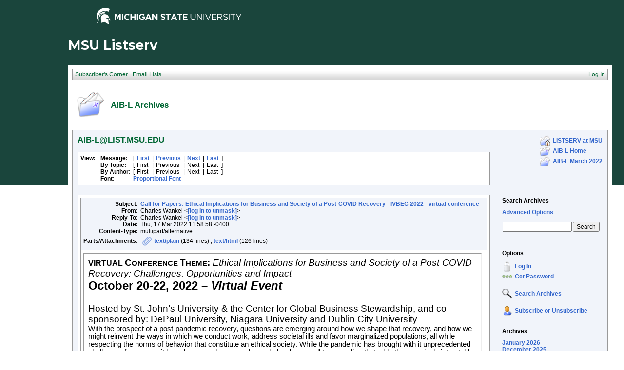

--- FILE ---
content_type: text/html; charset=us-ascii
request_url: https://list.msu.edu/cgi-bin/wa?A3=ind2203&L=AIB-L&E=quoted-printable&P=9857839&B=------%3D_NextPart_000_00A3_01D839F6.63534810&T=text%2Fhtml;%20charset=us-ascii&pending=
body_size: 4131
content:
<html xmlns:v="urn:schemas-microsoft-com:vml" xmlns:o="urn:schemas-microsoft-com:office:office" xmlns:w="urn:schemas-microsoft-com:office:word" xmlns:m="http://schemas.microsoft.com/office/2004/12/omml" xmlns="http://www.w3.org/TR/REC-html40"><head><META HTTP-EQUIV="Content-Type" CONTENT="text/html; charset=us-ascii"><meta name=Generator content="Microsoft Word 15 (filtered medium)"><style><!--
/* Font Definitions */
@font-face
	{font-family:"Cambria Math";
	panose-1:2 4 5 3 5 4 6 3 2 4;}
@font-face
	{font-family:Calibri;
	panose-1:2 15 5 2 2 2 4 3 2 4;}
@font-face
	{font-family:Tahoma;
	panose-1:2 11 6 4 3 5 4 4 2 4;}
/* Style Definitions */
p.MsoNormal, li.MsoNormal, div.MsoNormal
	{margin:0in;
	font-size:11.0pt;
	font-family:"Calibri",sans-serif;}
a:link, span.MsoHyperlink
	{mso-style-priority:99;
	color:#0563C1;
	text-decoration:underline;}
span.EmailStyle17
	{mso-style-type:personal-compose;
	font-family:"Calibri",sans-serif;
	color:windowtext;}
p.Default, li.Default, div.Default
	{mso-style-name:Default;
	margin:0in;
	text-autospace:none;
	font-size:12.0pt;
	font-family:"Calibri",sans-serif;
	color:black;}
.MsoChpDefault
	{mso-style-type:export-only;
	font-family:"Calibri",sans-serif;}
@page WordSection1
	{size:8.5in 11.0in;
	margin:1.0in 1.0in 1.0in 1.0in;}
div.WordSection1
	{page:WordSection1;}
/* List Definitions */
@list l0
	{mso-list-id:-1651972539;
	mso-list-type:hybrid;
	mso-list-template-ids:-1106028926 -1 -1 -1 -1 -1 -1 -1 -1 -1;}
@list l0:level1
	{mso-level-number-format:bullet;
	mso-level-text:\2022;
	mso-level-tab-stop:none;
	mso-level-number-position:left;
	margin-left:0in;
	text-indent:0in;}
@list l0:level2
	{mso-level-start-at:0;
	mso-level-text:"";
	mso-level-tab-stop:none;
	mso-level-number-position:left;
	margin-left:0in;
	text-indent:0in;}
@list l0:level3
	{mso-level-start-at:0;
	mso-level-text:"";
	mso-level-tab-stop:none;
	mso-level-number-position:left;
	margin-left:0in;
	text-indent:0in;}
@list l0:level4
	{mso-level-start-at:0;
	mso-level-text:"";
	mso-level-tab-stop:none;
	mso-level-number-position:left;
	margin-left:0in;
	text-indent:0in;}
@list l0:level5
	{mso-level-start-at:0;
	mso-level-text:"";
	mso-level-tab-stop:none;
	mso-level-number-position:left;
	margin-left:0in;
	text-indent:0in;}
@list l0:level6
	{mso-level-start-at:0;
	mso-level-text:"";
	mso-level-tab-stop:none;
	mso-level-number-position:left;
	margin-left:0in;
	text-indent:0in;}
@list l0:level7
	{mso-level-start-at:0;
	mso-level-text:"";
	mso-level-tab-stop:none;
	mso-level-number-position:left;
	margin-left:0in;
	text-indent:0in;}
@list l0:level8
	{mso-level-start-at:0;
	mso-level-text:"";
	mso-level-tab-stop:none;
	mso-level-number-position:left;
	margin-left:0in;
	text-indent:0in;}
@list l0:level9
	{mso-level-start-at:0;
	mso-level-text:"";
	mso-level-tab-stop:none;
	mso-level-number-position:left;
	margin-left:0in;
	text-indent:0in;}
ol
	{margin-bottom:0in;}
ul
	{margin-bottom:0in;}
--></style><!--[if gte mso 9]><xml>
<o:shapedefaults v:ext="edit" spidmax="1026" />
</xml><![endif]--><!--[if gte mso 9]><xml>
<o:shapelayout v:ext="edit">
<o:idmap v:ext="edit" data="1" />
</o:shapelayout></xml><![endif]--></head><body lang=EN-US link="#0563C1" vlink="#954F72" style='word-wrap:break-word'><div class=WordSection1><p class=Default><b><span style='font-family:"Tahoma",sans-serif'>VIRTUAL</span></b><span style='font-family:"Tahoma",sans-serif'> </span><b><span style='font-size:14.0pt;font-family:"Tahoma",sans-serif'>C</span></b><b><span style='font-size:11.0pt;font-family:"Tahoma",sans-serif'>ONFERENCE </span></b><b><span style='font-size:14.0pt;font-family:"Tahoma",sans-serif'>T</span></b><b><span style='font-size:11.0pt;font-family:"Tahoma",sans-serif'>HEME</span></b><b><span style='font-size:14.0pt;font-family:"Tahoma",sans-serif'>: </span></b><i><span style='font-size:14.0pt;font-family:"Tahoma",sans-serif'>Ethical Implications for Business and Society of a Post-COVID Recovery: Challenges, Opportunities and Impact </span></i><span style='font-size:14.0pt;font-family:"Tahoma",sans-serif'><o:p></o:p></span></p><p class=Default><b><span style='font-size:18.0pt;font-family:"Tahoma",sans-serif;color:windowtext'>October 20-22, 2022 &#8211; <i>Virtual Event <o:p></o:p></i></span></b></p><p class=Default><span style='font-size:14.0pt;font-family:"Tahoma",sans-serif;color:windowtext'><o:p>&nbsp;</o:p></span></p><p class=Default><span style='font-size:14.0pt;font-family:"Tahoma",sans-serif;color:windowtext'>Hosted by St. John&#8217;s University &amp; the Center for Global Business Stewardship, and co-sponsored by: DePaul University, Niagara University and Dublin City University <o:p></o:p></span></p><p class=Default><span style='font-size:11.0pt;font-family:"Tahoma",sans-serif'>With the prospect of a post-pandemic recovery, questions are emerging around how we shape that recovery, and how we might reinvent the ways in which we conduct work, address societal ills and favor marginalized populations, all while respecting the norms of behavior that constitute an ethical society. While the pandemic has brought with it unprecedented challenges for our era, it has also served as a much-needed wake-up call to more directly tackle the seemingly intractable problems that fray the corners of the fabric of a civil society. <o:p></o:p></span></p><p class=Default><span style='font-size:11.0pt;font-family:"Tahoma",sans-serif'>We focus the theme of the conference on the ethical effects of the Post-COVID recovery on markets, workers, consumers, and educators including, but not limited to issues related to: health and well-being; the Great Resignation; economic freefall or economic rebound; climate change; social justice and equity; human dignity; and, the common good. Keynote addresses by leaders of industry, higher education and NGOs, along with academic paper sessions and paper development workshops will be used to spur discussion amongst conference participants on critical ethical issues stemming from our experience of the post-pandemic age, which creates both challenges and opportunities for business and society. <o:p></o:p></span></p><p class=Default><b><span style='font-size:14.0pt;font-family:"Tahoma",sans-serif'><o:p>&nbsp;</o:p></span></b></p><p class=Default><b><span style='font-size:14.0pt;font-family:"Tahoma",sans-serif'>C</span></b><b><span style='font-size:11.0pt;font-family:"Tahoma",sans-serif'>ALL FOR </span></b><b><span style='font-size:14.0pt;font-family:"Tahoma",sans-serif'>P</span></b><b><span style='font-size:11.0pt;font-family:"Tahoma",sans-serif'>ROPOSALS</span></b><b><span style='font-size:14.0pt;font-family:"Tahoma",sans-serif'>: </span></b><span style='font-size:14.0pt;font-family:"Tahoma",sans-serif'><o:p></o:p></span></p><p class=Default><span style='font-size:11.0pt;font-family:"Tahoma",sans-serif'>We encourage proposals from academics, business professionals and young scholars that relate to the role that the pandemic has played in urging a just transformation of social systems in its wake, and recognizing the fundamental ethical questions that surface in effecting change. We also welcome proposals on broader ethical topics from scholars who have an interest in and commitment to the study and discussion of business and professional ethics. <o:p></o:p></span></p><p class=Default><span style='font-size:11.0pt;font-family:"Tahoma",sans-serif'>We require a two to three-page proposal (Word or PDF formats) that may include one of the following: <o:p></o:p></span></p><p class=Default style='mso-margin-top-alt:0in;margin-right:0in;margin-bottom:1.35pt;margin-left:0in;text-indent:0in;mso-list:l0 level1 lfo1'><![if !supportLists]><span style='font-size:11.0pt;font-family:"Tahoma",sans-serif'><span style='mso-list:Ignore'>&#8226;<span style='font:7.0pt "Times New Roman"'>&nbsp;&nbsp;&nbsp;&nbsp;&nbsp;&nbsp;&nbsp;&nbsp;&nbsp;&nbsp;&nbsp;&nbsp;&nbsp; </span></span></span><![endif]><span style='font-size:11.0pt;font-family:"Tahoma",sans-serif'>&#8226;An empirical, theoretical or pedagogical research paper, including meta-analytic approaches tounderstanding knowledge in the field;<o:p></o:p></span></p><p class=Default style='mso-margin-top-alt:0in;margin-right:0in;margin-bottom:1.35pt;margin-left:0in;text-indent:0in;mso-list:l0 level1 lfo1'><![if !supportLists]><span style='font-size:11.0pt;font-family:"Tahoma",sans-serif'><span style='mso-list:Ignore'>&#8226;<span style='font:7.0pt "Times New Roman"'>&nbsp;&nbsp;&nbsp;&nbsp;&nbsp;&nbsp;&nbsp;&nbsp;&nbsp;&nbsp;&nbsp;&nbsp;&nbsp; </span></span></span><![endif]><span style='font-size:11.0pt;font-family:"Tahoma",sans-serif'>&#8226;A practical case study;<o:p></o:p></span></p><p class=Default style='mso-margin-top-alt:0in;margin-right:0in;margin-bottom:1.35pt;margin-left:0in;text-indent:0in;mso-list:l0 level1 lfo1'><![if !supportLists]><span style='font-size:11.0pt;font-family:"Tahoma",sans-serif'><span style='mso-list:Ignore'>&#8226;<span style='font:7.0pt "Times New Roman"'>&nbsp;&nbsp;&nbsp;&nbsp;&nbsp;&nbsp;&nbsp;&nbsp;&nbsp;&nbsp;&nbsp;&nbsp;&nbsp; </span></span></span><![endif]><span style='font-size:11.0pt;font-family:"Tahoma",sans-serif'>&#8226;An emerging pedagogical approach to bringing questions of post-pandemic recovery to the classroom;<o:p></o:p></span></p><p class=Default style='margin-left:0in;text-indent:0in;mso-list:l0 level1 lfo1'><![if !supportLists]><span style='font-size:11.0pt;font-family:"Tahoma",sans-serif'><span style='mso-list:Ignore'>&#8226;<span style='font:7.0pt "Times New Roman"'>&nbsp;&nbsp;&nbsp;&nbsp;&nbsp;&nbsp;&nbsp;&nbsp;&nbsp;&nbsp;&nbsp;&nbsp;&nbsp; </span></span></span><![endif]><span style='font-size:11.0pt;font-family:"Tahoma",sans-serif'>&#8226;A panel session or symposium featuring business, NFP, and/or academic leaders who would discussproblems and challenges in fashioning policy responses to the pandemic and post-pandemic recovery<o:p></o:p></span></p><p class=Default><span style='font-size:11.0pt;font-family:"Tahoma",sans-serif'><o:p>&nbsp;</o:p></span></p><p class=Default><span style='font-size:11.0pt;font-family:"Tahoma",sans-serif'>All submissions must indicate whether they are &#8220;Abstract only&#8221;, or &#8220;Full&#8221; papers, i.e., with an intention to submit a full paper to be considered for the &#8220;<i>Patrick Primeaux Best Paper Award</i>&#8221; by the designated deadline. Final proposals for inclusion in the conference will be selected through a blind referee process based on the quality of the submission and its relation to the broader theme of the conference. Authors must abide by the &#8220;rule of two&#8221;. <o:p></o:p></span></p><p class=Default style='page-break-before:always'><b><span style='font-size:14.0pt;font-family:"Tahoma",sans-serif'><o:p>&nbsp;</o:p></span></b></p><p class=Default style='page-break-before:always'><b><span style='font-size:14.0pt;font-family:"Tahoma",sans-serif'>O</span></b><b><span style='font-size:11.0pt;font-family:"Tahoma",sans-serif'>PPORTUNITIES FOR </span></b><b><span style='font-size:14.0pt;font-family:"Tahoma",sans-serif'>P</span></b><b><span style='font-size:11.0pt;font-family:"Tahoma",sans-serif'>UBLICATION</span></b><b><span style='font-size:14.0pt;font-family:"Tahoma",sans-serif'>: </span></b><span style='font-size:14.0pt;font-family:"Tahoma",sans-serif'><o:p></o:p></span></p><p class=Default><span style='font-size:11.0pt;font-family:"Tahoma",sans-serif'>Following the conference, participants will be invited to submit finalized papers for publication consideration in the <i>Review of Business, </i>the <i>Journal of Vincentian Social Action </i>or the <i>Journal of Religion and Business Ethics. </i><o:p></o:p></span></p><p class=Default><b><span style='font-size:14.0pt;font-family:"Tahoma",sans-serif'><o:p>&nbsp;</o:p></span></b></p><p class=Default><b><span style='font-size:14.0pt;font-family:"Tahoma",sans-serif'>K</span></b><b><span style='font-size:11.0pt;font-family:"Tahoma",sans-serif'>EY </span></b><b><span style='font-size:14.0pt;font-family:"Tahoma",sans-serif'>D</span></b><b><span style='font-size:11.0pt;font-family:"Tahoma",sans-serif'>ATES AND </span></b><b><span style='font-size:14.0pt;font-family:"Tahoma",sans-serif'>D</span></b><b><span style='font-size:11.0pt;font-family:"Tahoma",sans-serif'>ETAILS</span></b><b><span style='font-size:14.0pt;font-family:"Tahoma",sans-serif'>: </span></b><span style='font-size:14.0pt;font-family:"Tahoma",sans-serif'><o:p></o:p></span></p><p class=Default><span style='font-size:11.0pt;font-family:"Tahoma",sans-serif'>Abstract Proposals due<b>*</b>: June 15, 2022 <o:p></o:p></span></p><p class=Default><span style='font-size:11.0pt;font-family:"Tahoma",sans-serif'>Decision Date: July 15, 2022 <o:p></o:p></span></p><p class=Default><span style='font-size:11.0pt;font-family:"Tahoma",sans-serif'>Submission of Full Papers for </span><i><span style='font-size:11.0pt;font-family:"Tahoma",sans-serif;color:#2A2A2A'>Patrick Primeaux </span></i><i><span style='font-size:11.0pt;font-family:"Tahoma",sans-serif'>Best Paper Award</span></i><span style='font-size:11.0pt;font-family:"Tahoma",sans-serif'>: August 1, 2022 <o:p></o:p></span></p><p class=Default><span style='font-size:11.0pt;font-family:"Tahoma",sans-serif'>Registration and payment due: September 15, 2022 <o:p></o:p></span></p><p class=Default><span style='font-size:11.0pt;font-family:"Tahoma",sans-serif'>Conference Dates: October 20 &#8211; 22, 2022 <o:p></o:p></span></p><p class=Default><span style='font-size:11.0pt;font-family:"Tahoma",sans-serif'>Digital Proceedings Submission Due: November 16, 2022 <o:p></o:p></span></p><p class=Default><span style='font-size:11.0pt;font-family:"Tahoma",sans-serif;color:#6F2F9F'>Registration Fee: </span><span style='font-size:11.0pt;font-family:"Tahoma",sans-serif;color:#4A0082'>$50.00 (students with valid ID $25.00) </span><span style='font-size:11.0pt;font-family:"Tahoma",sans-serif'><o:p></o:p></span></p><p class=Default><b><span style='font-size:11.0pt;font-family:"Tahoma",sans-serif'>*E-mail Paper proposals/abstracts to </span></b><span style='font-size:11.0pt;font-family:"Tahoma",sans-serif;color:blue'><a href="mailto:[log in to unmask]"><a href="/cgi-bin/wa?LOGON=A3%3Dind2203%26L%3DAIB-L%26E%3Dquoted-printable%26P%3D9857839%26B%3D------%253D_NextPart_000_00A3_01D839F6.63534810%26T%3Dtext%252Fhtml%3B%2520charset%3Dus-ascii%26pending%3D" target="_parent" >[log in to unmask]</a></a><o:p></o:p></span></p><p class=Default><span style='font-size:11.0pt;font-family:"Tahoma",sans-serif'>For questions, please email: </span><span style='font-size:11.0pt;font-family:"Tahoma",sans-serif;color:blue'><a href="mailto:[log in to unmask]"><a href="/cgi-bin/wa?LOGON=A3%3Dind2203%26L%3DAIB-L%26E%3Dquoted-printable%26P%3D9857839%26B%3D------%253D_NextPart_000_00A3_01D839F6.63534810%26T%3Dtext%252Fhtml%3B%2520charset%3Dus-ascii%26pending%3D" target="_parent" >[log in to unmask]</a></a> </span><span style='font-size:11.0pt;font-family:"Tahoma",sans-serif'>(preferred)<o:p></o:p></span></p><p class=Default><span style='font-size:11.0pt;font-family:"Tahoma",sans-serif'>Or call Victoria Shoaf at: 718-990-6459 or Linda Sama at: 718-990-7323<o:p></o:p></span></p><p class=Default><span style='font-size:11.5pt;font-family:"Tahoma",sans-serif;color:#16365D'>Further details on conference registration and highlights will be found at the IVBEC2022 website (under construction). We will send out an announcement when the website is live. </span><span style='font-size:11.5pt;font-family:"Tahoma",sans-serif'><o:p></o:p></span></p><p class=Default><b><span style='font-size:14.0pt;font-family:"Tahoma",sans-serif'><o:p>&nbsp;</o:p></span></b></p><p class=Default><b><span style='font-size:14.0pt;font-family:"Tahoma",sans-serif'>T</span></b><b><span style='font-size:11.0pt;font-family:"Tahoma",sans-serif'>HE </span></b><b><span style='font-size:14.0pt;font-family:"Tahoma",sans-serif'>V</span></b><b><span style='font-size:11.0pt;font-family:"Tahoma",sans-serif'>INCENTIAN </span></b><b><span style='font-size:14.0pt;font-family:"Tahoma",sans-serif'>M</span></b><b><span style='font-size:11.0pt;font-family:"Tahoma",sans-serif'>ISSION</span></b><b><span style='font-size:14.0pt;font-family:"Tahoma",sans-serif'>: </span></b><span style='font-size:14.0pt;font-family:"Tahoma",sans-serif'><o:p></o:p></span></p><p class=MsoNormal><span style='font-family:"Tahoma",sans-serif'>This conference was conceived as a natural extension of the basic mission and values of those institutions which share a commitment to the vision of St. Vincent de Paul and his dedication to education and service. Now celebrating its 29</span><span style='font-size:7.0pt;font-family:"Tahoma",sans-serif'>th </span><span style='font-family:"Tahoma",sans-serif'>Anniversary, IVBEC seeks to promote business ethics through excellence in academic research and the practical application of that research to business situations. The Vincentian Universities - DePaul, Niagara, St. John&#8217;s, and Dublin City University -- in conjunction with the Center for Global Business Stewardship (CGBS) at the Peter J. Tobin College of Business, St. John&#8217;s University -- join together to sponsor the IVBEC 2022 conference.<o:p></o:p></span></p><p class=MsoNormal><o:p>&nbsp;</o:p></p></div></body></html>
<FONT FACE="'Courier New" SIZE="2">
____<br>
AIB-L is brought to you by the Academy of International Business.<br>
For information: <a href="http://aib.msu.edu/community/aib-l.asp">http://aib.msu.edu/community/aib-l.asp</a><br>
To post message: <a href="mailto:[log in to unmask]"><a href="/cgi-bin/wa?LOGON=A3%3Dind2203%26L%3DAIB-L%26E%3Dquoted-printable%26P%3D9857839%26B%3D------%253D_NextPart_000_00A3_01D839F6.63534810%26T%3Dtext%252Fhtml%3B%2520charset%3Dus-ascii%26pending%3D" target="_parent" >[log in to unmask]</a></a><br>
For assistance:  <a href="mailto:[log in to unmask]"><a href="/cgi-bin/wa?LOGON=A3%3Dind2203%26L%3DAIB-L%26E%3Dquoted-printable%26P%3D9857839%26B%3D------%253D_NextPart_000_00A3_01D839F6.63534810%26T%3Dtext%252Fhtml%3B%2520charset%3Dus-ascii%26pending%3D" target="_parent" >[log in to unmask]</a></a><br>
AIB-L is a moderated list.<br>
</FONT>
